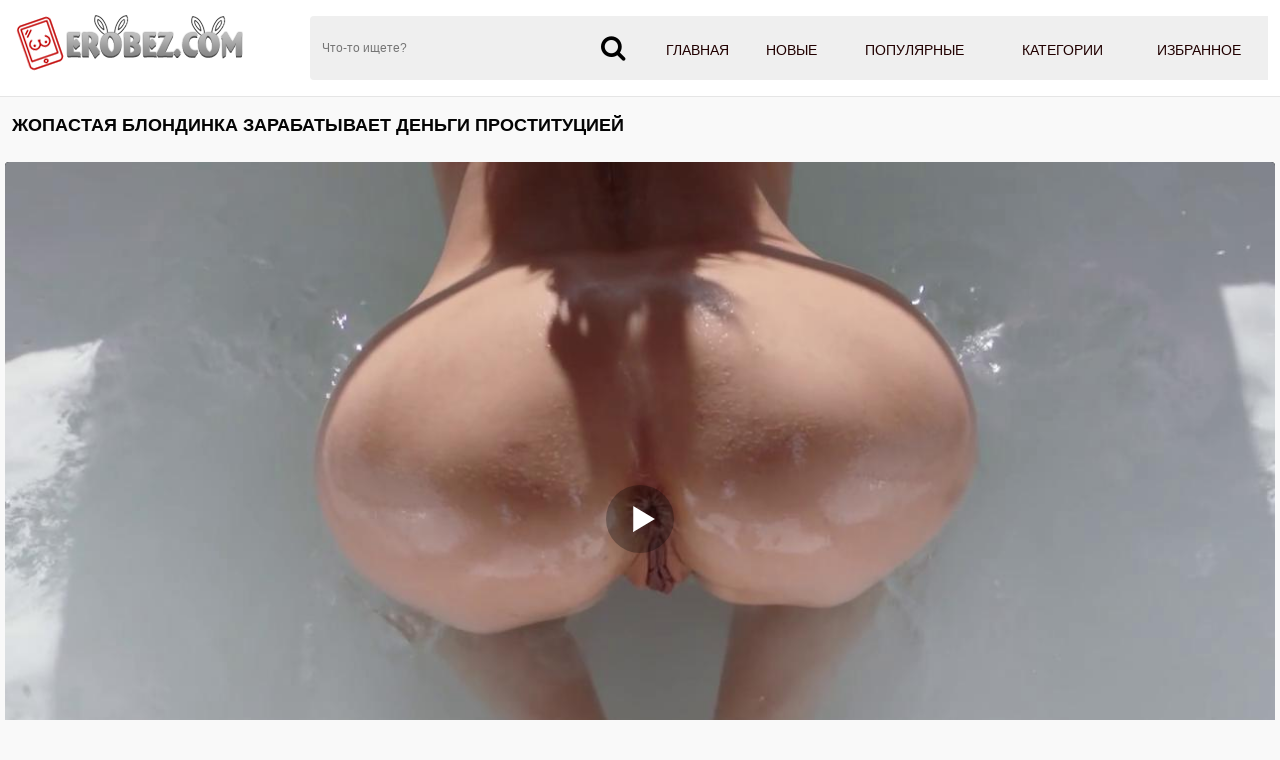

--- FILE ---
content_type: text/html; charset=UTF-8
request_url: https://erobez.com/video/jopastaya-blondinka-zarabatyivaet-dengi-prostitutsiey/
body_size: 9635
content:
<!DOCTYPE html>
<html lang="ru">
<head>
<meta http-equiv="Content-Type" content="text/html; charset=utf-8" />
<meta name="viewport" content="width=device-width, initial-scale=1">
<meta name="rating" content="adult">
<meta name="classification" content="adult">
<link rel="canonical" href="https://erobez.com/video/jopastaya-blondinka-zarabatyivaet-dengi-prostitutsiey/" />
<title>Жопастая блондинка зарабатывает деньги проституцией</title>
<meta name="description" content="Жопастая блондинка зарабатывает деньги проституцией. Секс видео скачать на телефон и смотреть этот порно ролик онлайн.">
<link rel="apple-touch-icon" sizes="180x180" href="/apple-touch-icon.png">
<link rel="icon" type="image/png" sizes="32x32" href="/favicon-32x32.png">
<link rel="icon" type="image/png" sizes="16x16" href="/favicon-16x16.png">
<link rel="manifest" href="/site.webmanifest">
 <style>*{outline:none !important}*, ::after, ::before{-webkit-box-sizing:border-box; -moz-box-sizing:border-box; box-sizing:border-box}body{font: 400 14px/1.2 -apple-system, "Roboto", Helvetica, sans-serif; font-size:14px; font-weight:300;  margin:0; background-color:#f9f9f9; -webkit-text-size-adjust:100%;}a{color:#dc3545; text-decoration:none}a:hover{color:#7b1414}h1{color:#301000; margin:10px 5px 5px 5px; display:block; font-size:15px; line-height:18px; font-weight:bold}.text{font-size:13px; line-height:16px; color:#000; padding:5px; background:rgb(255 255 255); border:1px solid #ccc; color:#282828; margin:3px; border-radius:6px}.content{background-color:#f9f9f9; margin:0 auto; margin-top:1px; width:100%; max-width:1280px; overflow:hidden}img{vertical-align:middle; max-width:100%}.list_video{display:block; text-align:-webkit-center; width:100%; padding:7px 3px 3px}.list_video .item{display:inline-block; text-align:left; background:transparent; vertical-align:top; cursor:pointer; margin:0 0 10px 6px; width:calc(33% - 10px); box-shadow:1px 1px 5px rgba(207,207,207,1); border-radius:0 0 5px 5px; background-color:#fff;overflow: hidden; position: relative;}@media (max-width:1024px){.list_video .item{width:calc(33% - 10px)}}@media (max-width:800px){.list_video .item{width:calc(33% - 10px)}}@media (max-width:700px){.list_video .item{width:calc(48% - 10px)}}@media (max-width:600px){.list_video .item{width:calc(48% - 10px)}}@media (max-width:479px){.list_video .item{width:96%; margin:6px}}@media (max-width:361px){.list_video .item{width:95%; margin:6px}}.list_video .item .img{position:relative}.list_video .thumb{display:block; height:auto; text-align:center; width:100%}.list_video .item-dots{display:flex; height:100%; margin:0; padding:0; position:absolute; top:0; bottom:0; width:100%}.list_video .img-touch .item-dots, .list_video .no-touch .item:hover .item-dots{display:-webkit-flex; display:flex}.list_video .item-dots .dot{border-bottom:4px solid #dc3545; cursor:pointer; flex-grow:1; height:100%; opacity:.1; box-sizing:border-box; list-style:none}.list_video .item-dots .select{opacity:1}.list_video .item-thumbs{display:-webkit-flex; display:flex; overflow:hidden; position:relative; -webkit-transition:all .6s ease-out; transition:all .6s ease-out}.list_video .slide{-webkit-flex-basis:100%; flex-basis:100%}.list_video .item-info{padding:.5rem .25rem .25rem; line-height:1.42857143; text-align:left; position:relative; background:rgb(0 0 0 / 0%); font-size:10.3pt}.list_video .item-title{overflow:hidden; line-height:16px; margin:0; overflow:hidden; text-overflow:ellipsis; font-size:15px; height:32px}.list_video .item a:hover{color:#840000}.list_video .item.alphabet, .list_video .item.itemlist, .list_video .item.textline{width:100%!important}.list_video .item a{color:#151515; display:block; font-weight:300; line-height:1.25; position:relative; text-decoration:none}.list_video .item .item-thumbs .duration{right:-70px; transition:right .2s linear}.list_video .item .item-thumbs .rating, .list_video .item .item-thumbs .duration{position:absolute; top:5px; background:rgba(0,0,0,.5); color:#fff; padding:5px}.list_video .item .item-thumbs .rating{left:-60px; transition:left .2s linear}.list_video .item-thumbs .rating i, .list_video .item-thumbs .duration i{color:#e9004d}.list_video .item:hover .item-thumbs .rating{left:0}.list_video .item:hover .item-thumbs .duration{right:0}.title{margin:10px 0}.title h1, .title h2, .title h3{margin:0; float:left; line-height:36px}.title-after{margin:10px 0 5px}.title-after-cat{margin:0}.index-text-top{text-align:center}.index-text-bootom{text-align:center}.clearfix:after, .container:after, .thumbs:after, .thumbs-now:after, .th:after, .title:after{content:''; display:table; clear:both}@media screen and (max-width:767px){h1,h2,h3{text-align:center}.title{margin:5px; line-height:normal}.title h1, .title h2, .title h3{float:none; text-align:center}}h1{margin:10px 0; font-size:18px; font-weight:700; color:#040404; text-transform:uppercase}.container{max-width:1280px; width:calc(100% - 24px); margin:0 auto}.list-cat{width:19%; display:inline-block; box-shadow:1px 1px 5px rgba(207,207,207,1); padding:0px; overflow:hidden; text-align:center; margin:1px; position:relative}.list-cat a{color:#454545; display:block; line-height:1.25; background:#fff; font-size:15px; font-weight:600; position:relative; padding:3px 0; text-decoration:none}.list-cat a:hover{color:#840000}@media (max-width:1000px){.list-cat{width:24%}}@media (max-width:800px){.list-cat{width:32%}}@media (max-width:530px){.list-cat{width:47%; margin:3px}}@media (max-width:361px){.list-cat{width:95%; margin:3px}}@media (max-width:280px){.list-cat{width:95%; margin:3px}}.list-categories{margin-top:8px;text-align: center;}header{background-color:#fff; -webkit-box-shadow:0 1px 0 0 #e5e5e5; box-shadow:0 1px 0 0 #e5e5e5}ul, li{  margin:0; padding:0; border:0; font-size:100%; font:inherit; vertical-align:baseline}.header-holder{position:relative}.header-holder .logo{float:left; margin:13px 65px 0 0}.header-holder .menu{overflow:hidden; padding:16px 0}.header-holder .menu .main-menu{float:right; font-size:14px; line-height:19px; text-transform:uppercase; display:table; width:65%; background:#efefef}.main-menu a{color:#210000; display:block; padding:25px 0 16px; text-align:center; font-weight:400; webkit-transition:border-bottom .3s,color .3s; transition:border-bottom .3s,color .3s; border-bottom:4px solid #efefef}.main-menu a:hover, .main-menu li .active{border-bottom:4px solid #e9004d; color:#610000}.main-menu li{display:table-cell}.menu .search-form{position:relative; overflow:hidden}.search-form .search-text{width:100%; height:64px; border:none; padding:5px 47px 5px 12px; background:#efefef; font-size:12px; color:#818181; border-radius:4px 0 0 4px}.search-form .search-btn{position:absolute; right:0; top:0; z-index:1; height:64px; width:56px; cursor:pointer; padding:0; border:none}.m-search, .m-menu{display:none}@media screen and (max-width:1200px){.main-menu a{font-size:12px}.rate span{width:7%}}@media screen and (max-width:1024px){.m-search,.m-menu{display:block; top:16px; font-size:27px; color:#808080; position:absolute}.m-menu{right:0}.m-search{right:40px}.header-holder .menu .main-menu, .header-holder .menu .share, .menu .search-form{display:none}.header-holder .menu{padding:0}header{padding:5px 0}.header-holder .logo{float:none; margin:0; display:inline-block; vertical-align:middle}.header-holder{text-align:left}.header-holder .main-menu, .header-holder .search-form{margin-top:10px}.header-holder .menu .main-menu{width:100%}.main-menu li{display:block}.main-menu a{font-size:14px; padding:14px 0 10px}}@media screen and (max-width:1000px){.video-holder .ebaka-right{display:none}}@media screen and (max-width:767px){.header-holder .logo img{max-width:200px}.m-search, .m-menu{top:11px}}.icon-m{display:inline-block; font:normal normal normal 14px/1 FontAwesome; font-size:26px; padding-right:10px}.stat{text-align:center}.footer{    color:#111;     text-align:center;     border-top:2px solid #e9004d;     margin-top:15px;     padding:3px;     background:#f9f9f9}.copyright{padding-top:15px}.copyright a{color:#0c0c0c}.sitemap{display:block; padding:5px; color:#191919}.cat-list .img{border-radius:0}.cat-item a:hover{color:#840000}.cat-item.alphabet, .cat-item.itemlist, .cat-item.textline{width:100%!important}.cat-item a{color:#151515; display:block; font-weight:100; line-height:1.25; position:relative; text-decoration:none; margin-bottom:5px; border-radius:5px; border:1px solid #ddd; -moz-box-shadow:1px 1px 3px rgba(0,0,0,0.1); -webkit-box-shadow:1px 1px 3px rgba(0,0,0,0.1); box-shadow:1px 1px 3px rgba(0,0,0,0.1)}.cat-item{width:19.5%; display:inline-block; padding:0px; overflow:hidden; margin:1px}@media (max-width:1600px){.cat-item{width:19.5%}}@media (max-width:1450px){.cat-item{width:19.5%}}@media (max-width:1200px){.cat-item{width:24.3%}}@media (max-width:1024px){.cat-item{width:24.2%}}@media (max-width:800px){.cat-item{width:32.2%}}@media (max-width:700px){.cat-item{width:48.3%}}@media (max-width:600px){.cat-item{width:48.2%}}@media (max-width:479px){.cat-item{width:98%; margin:3px}}@media (max-width:361px){.cat-item{width:98%; margin:3px}}@media (max-width:280px){.cat-item{width:98%; margin:3px}}ol, ul{list-style:none}.sr-only{position:absolute; width:1px; height:1px; padding:0; margin:-1px; overflow:hidden; clip:rect(0,0,0,0); white-space:nowrap; border:0}@-webkit-keyframes spinner-border{to{-webkit-transform:rotate(360deg); transform:rotate(360deg)}}@keyframes spinner-border{to{-webkit-transform:rotate(360deg); transform:rotate(360deg)}}.spinner-border{display:inline-block; width:2rem; height:2rem; vertical-align:text-bottom; border:.25em solid currentColor; border-right-color:transparent; border-radius:50%; -webkit-animation:spinner-border .75s linear infinite; animation:spinner-border .75s linear infinite; width:1rem; height:1rem; border-width:.2em}@-webkit-keyframes spinner-grow{0%{-webkit-transform:scale(0); transform:scale(0)}50%{opacity:1}}#pageload{  text-align:center}.pagination ul{list-style-type:none; padding:11px 0px; text-align:center}.pagination li{  min-width:50px;   margin:1.5px;   display:inline-block}.page-current span, .page-jump a{display:inline-block;   font-size:14px;   font-weight:500;   border-radius:4px;   padding:6px 14px;   background-color:#5b0911;   color:#fff;   -webkit-transition:background-color 0.3s,color 0.3s;   transition:background-color 0.3s,color 0.3s}.page a:hover{background-color:#5b0911}.page a{display:inline-block; font-size:14px; cursor:pointer; font-weight:500; border-radius:4px;   padding:6px 14px; background-color:#dc3545; color:#fff; -webkit-transition:background-color 0.3s,color 0.3s; transition:background-color 0.3s,color 0.3s}.icon{display:inline-block; font:normal normal normal 14px/1 FontAwesome; font-size:15px; margin:0 1px 1px 5px}.tab-content{line-height:25px; padding:9px; background:rgb(255 255 255); margin:0 3px 0 3px; color:#282828}.player{padding:6px 0 0 0; margin:3px 3px 0 3px; color:#fff; text-align:center}.kplayer{margin:auto; border-radius:4px}.tabs_box{margin:10px 7px 10px 7px; -webkit-box-flex:1; -ms-flex:1 1; flex:1 1; padding:2px 0}.wrap-tabs{display:-webkit-box; display:-ms-flexbox; display:flex; -webkit-box-align:center; -ms-flex-align:center; align-items:center; -webkit-box-pack:end; -ms-flex-pack:end; justify-content:flex-end; -ms-flex-wrap:wrap; flex-wrap:wrap; -webkit-box-flex:1; -ms-flex:1 0; flex:1 0; -webkit-box-pack:center; -ms-flex-pack:center; justify-content:center; -ms-flex-wrap:wrap; flex-wrap:wrap}.wrap-tabs .item, .wrap-tabs .second_item{width:19%; font-size:12px; text-align:center; position:relative}@media screen and (max-width:640px){.wrap-tabs .item,.wrap-tabs .second_item{font-size:11px}}.btn_tab, .f_button{font-weight:700; color:#460000; -moz-user-select:none; -ms-user-select:none; padding:.375rem .75rem; font-size:1rem; cursor:pointer; display:inline-block; white-space:nowrap; width:100%; position:relative}.wrap-tabs a::before{position:absolute; content:''; bottom:0; left:0; right:0; width:100%; height:2px; background-color:#c0392b; -webkit-transform:scale3d(0,0,0); transform:scale3d(0,0,0); -webkit-transition:-webkit-transform 0.3s; transition:-webkit-transform 0.3s; -o-transition:transform 0.3s; transition:transform 0.3s; transition:transform 0.3s,-webkit-transform 0.3s}.wrap-tabs a.selected::before, .wrap-tabs a.active::before, .wrap-tabs a:hover::before{-webkit-transform:scale3d(1,1,1); transform:scale3d(1,1,1)}.wrap-tabs .item a{display:inline-block; white-space:nowrap; width:100%; position:relative}@media screen and (max-width:640px){.btn_tab,.f_button{padding:8px 10px}}.btn_tab i, .f_button i{margin-right:8px; font-size:15px}@media screen and (max-width:800px){.btn_tab i,.f_button i{font-size:34px}.wrap-tabs .item span, .wrap-tabs .second_item span{display:none}}.rating-video{padding-top:4px; padding-bottom:4px; line-height:25px; border-bottom:1px solid #909090; color:#282828; display:flow-root}.rate-box{float:left; padding-right:0}.btn-rate{background:0 0; border:none; font-size:20px; margin:0 3px; color:#626262; cursor:pointer}.rating-plus:not(:disabled):not(.disabled).active{color:#4fc328; cursor:pointer}.rating-minus:not(:disabled):not(.disabled).active{color:#ff3636; cursor:pointer}.rate_view{text-align:center; margin-left:10px; font-size:12px; line-height:1.2; text-transform:uppercase; color:#121212; font-family:roboto,sans-serif}meter{height:18px; width:120px; border-radius:2px}.load-links{line-height:25px; padding-top:4px; padding-bottom:4px}.load-links a{display:inline-block; color:#000; font-size:14px; letter-spacing:0.3px; border-radius:6px; padding:6px 7px; background-color:#8c8c8c; -webkit-transition:background-color 0.3s,color 0.3s; transition:background-color 0.3s,color 0.3s; margin:2px 0 2px 3px}.load-links a:hover{background-color:#dadada}.block-comments{line-height:25px; padding-top:4px; padding-bottom:4px}.comment-title{font-size:17px; font-weight:bold; padding-bottom:15px}.comment-bl{margin-bottom:.55rem}.form-control{height:calc(1.5em+.75rem+2px); padding:.375rem .75rem; font-size:1rem; font-weight:400; line-height:1.5; color:#495057; background-color:#fff; background-clip:padding-box; border:1px solid #ced4da; border-radius:.25rem; transition:border-color .15s ease-in-out,box-shadow .15s ease-in-out}.comment-textfield{padding:12px 20px; border-radius:6px; background-color:#c7c7c7; color:#0b0b0b; box-shadow:0 0 1px #c0392b; border:0px}.comment-submit{margin-top:0.55rem; display:inline-block; color:#000; font-size:14px; letter-spacing:0.3px; border-radius:6px; padding:6px 7px; background-color:#8c8c8c; -webkit-transition:background-color 0.3s,color 0.3s; transition:background-color 0.3s,color 0.3s}.comment-submit:hover{background-color:#dadada}.alert-success{color:#000;  background-color:#ddd;  border-color:#ddd}.alert-success hr{border-top-color:#acacac}.alert-success .alert-link{color:#000}.alert{position:relative; padding:.75rem 1.25rem; margin-bottom:1rem; border:1px solid transparent; border-radius:.25rem}.screen-info{line-height:25px; padding-top:4px; padding-bottom:4px}.block-screenshots .screenshot{position:relative; cursor:pointer; display:inline-block; width:calc(20% - 8px); margin:2px; text-align:center; padding:0; border-radius:0 0 5px 5px; vertical-align:top}@media screen and (max-width:860px){.block-screenshots .screenshot{width:calc(33% - 8px)}}@media screen and (max-width:420px){.block-screenshots .screenshot{width:calc(50% - 8px)}}.block-screenshots .screenshot .screentime{position:absolute; bottom:2px; left:2px; background:#717171; color:#fff; padding:2px; border-radius:0 4px 0 0; font-size:13px}.screenshot button{padding:0px}.videos_related{text-align:center; padding:6px 2px; color:#460000; font-weight:700; font-size:17px; border-bottom:3px solid #626262; margin:3px auto; text-transform:uppercase; box-sizing:border-box; max-width:360px}.desc-label{color:#7e4d48}.video-categories-link{padding-top:4px; padding-bottom:4px; line-height:25px; border-bottom:1px solid #909090}.video-models-link{padding-top:4px; padding-bottom:4px; line-height:25px}.video-categories-link a, .video-models-link a{line-height:1.3333333; margin:1px 3px; font-size:14px; color:#1b1b1b; position:relative}.video-categories-link a:hover, .video-models-link a:hover{color:#c0392b}.video-categories-link a::before, .video-models-link a::before{position:absolute; content:''; bottom:0; left:0; right:0; width:100%; height:1px; background-color:#c0392b; -webkit-transform:scale3d(0,0,0); transform:scale3d(0,0,0); -webkit-transition:-webkit-transform 0.3s; transition:-webkit-transform 0.3s; -o-transition:transform 0.3s; transition:transform 0.3s; transition:transform 0.3s,-webkit-transform 0.3s}.video-categories-link a.active::before, .video-models-link a.active::before, .video-categories-link a:hover::before, .video-models-link a:hover::before{-webkit-transform:scale3d(1,1,1); transform:scale3d(1,1,1)}.video-info{padding-top:4px; padding-bottom:4px; line-height:25px; border-bottom:1px solid #909090; color:#282828}.video-info .fontsize{font-size:15px}.video-block{padding-top:4px; padding-bottom:4px; line-height:25px; border-bottom:1px solid #909090; color:#282828}.video-description h2{font-size:1.1rem; margin:0px}</style><link href="https://erobez.com/fonts/font-awesome.css" rel="stylesheet" />
</head>
<body>
<header>
<div class="container">
<div class="header-holder clearfix">
<a href="https://erobez.com/porno/" class="logo">
<img src="https://erobez.com/images/erobez.png" alt="Секс видео с порно звёздами онлайн бесплатно в HD качестве">
</a>
<div class="menu">
<ul class="main-menu">
<li><a href="https://erobez.com/porno/"  title="Порно видео"> Главная</a></li>
<li><a href="https://erobez.com/new/"  title="Новое порно">Новые</a></li>
<li><a href="https://erobez.com/top/"  title="Популярное порно">Популярные</a></li>
<li><a href="https://erobez.com/category/"  title="Порно категории">Категории</a></li>
<li><a href="https://erobez.com/favorites/"  title="Избранное порно">Избранное</a></li>
</ul>
<div class="search-form">
<form id="search_form" action="/search/" method="post" data-url="/search/%QUERY%/">
<input name="query" class="search-text" value="" placeholder="Что-то ищете?" type="text" required>
<button class="search-btn" type="submit"><i class="icon-m fa-search"></i></button>
</form>
</div>
</div>
<a href="#" class="m-menu"><i class="icon-m fa-bars"></i></a>
<a href="#" class="m-search">
<i class="icon-m fa-search"></i>
</a>
</div>
</div>
</header>
<div class="content"><div class="container"><div class="title"> <h1>Жопастая блондинка зарабатывает деньги проституцией</h1> </div></div>
<script>
var XWW=1270;
var XWH=720;
var height=0;
var width=0;
colorDepth = screen.colorDepth;
if (self.screen)
{
width = window.innerWidth;
height = window.innerHeight;
}
else if (self.java)
{
var jToolKit = java.awt.Toolkit.getDefaultToolkit();
var scrsize = jToolKit.getScreenSize();
width = window.innerWidth;
height = window.innerHeight;
}
if (width > 0 && height > 0)
{
if (XWW<width) {
wix=XWW;
hex=XWH;
} else {
wix=width-35;
hex=wix/4*3-35;	
}    
} 
</script>
<div class="player"><div id="mplayer" class="kplayer"></div>
<script>
document.getElementById("mplayer").style.maxWidth=+ wix +"px";
function PlayerjsAsync(){
vars={id:"mplayer",file:"[240p]https://erobez.com/video_240/jopastaya-blondinka-zarabatyivaet-dengi-prostitutsiey/,[480p]https://erobez.com/video_480/jopastaya-blondinka-zarabatyivaet-dengi-prostitutsiey/,[720p]https://erobez.com/video_720/jopastaya-blondinka-zarabatyivaet-dengi-prostitutsiey/", "default_quality":"480p",  poster:"https://erobez.com/contents/35336-prew.jpg"};
mplayer = new Playerjs(vars);			
}	
PlayerjsAsync();
</script>
</div>
<div class="tabs_box">
<div class="wrap-tabs">
<div class="item selected">
<a href="#tab_video_info" class="pignr btn_tab">
<i class="icon fa-align-justify"></i>
<span>Информация</span>
</a>
</div>
<div class="item">
<a href="#vscreen" class="pignr btn_tab">
<i class="icon fa-film"></i>
<span>Таймлайм</span>
</a>
</div>
<div class="item">
<a href="#tab_comments" class="pignr btn_tab">
<i class="icon fa-comments"></i>
<span>Комментарии</span>
</a>
</div>
<div class="item">
<a href="#download" class="pignr btn_tab">
<i class="icon fa-download"></i>
<span>Скачать</span>
</a>
</div>
<div class="second_item">
<a class="favorites-btn f_button" name="favorites" id="favorites" data-id="35336">
<i class="icon fa-heart"></i> <span class="checked">  В закладки</span>
</a>
</div>
</div>
</div>
<div id="tab_video_info" class="tab-content" style="display: block;">
<div class="video-block">
<div class="video-description">
<h2>Секс видео: Жопастая блондинка зарабатывает деньги проституцией!</h2>
</div>
Порно ролик смотреть онлайн: Жопастая блондинка зарабатывает деньги проституцией! - Только лучшее секс видео на Эробез!
</div>
<div class="rating-video">
<div class="rate-box">
<div class="rate_view">
<button type="button" name="plus" class="rating-plus btn-rate"><i class="fa fa-thumbs-o-up fa"></i></button> 
<span id="span-rating-value">0% </span>(<span id="rating-plus">0</span>/<span id="rating-minus">0</span>)
<button type="button" name="minus" class="rating-minus btn-rate"><i class="fa fa-thumbs-o-down fa"></i></button><br />
<div class="progress_line">	<meter class="rating" id="meter-rating" value = "0" min = "0" max = "100" low = "40" high = "70" optimum = "80">0</meter> </div>
</div>
</div>
</div>
<div class="video-info">
<span class="fontsize"><i class="fa fa-eye fa-fw"></i> 828</span>
<span class="fontsize"><i class="fa fa-calendar fa-fw"></i> 23.07.2021</span>
<span class="fontsize"><i class="fa fa-clock-o fa-fw"></i> 47:52</span></div>
<div class="video-categories-link">
<span class="desc-label">Категории:</span>
			<a href="https://erobez.com/categories/blonde/" title="Блондинки">Блондинки</a>, 				<a href="https://erobez.com/categories/blowjob/" title="Минет">Минет</a>, 				<a href="https://erobez.com/categories/cumshot/" title="Камшот">Камшот</a>, 				<a href="https://erobez.com/categories/big_tits/" title="Большие сиськи">Большие сиськи</a>, 				<a href="https://erobez.com/categories/doggystyle/" title="Секс раком">Секс раком</a>, 				<a href="https://erobez.com/categories/long_hair/" title="Длинноволосые девушки">Длинноволосые девушки</a>		</div><div class="video-models-link">
<span class="desc-label">Модели:</span>
	<a href="https://erobez.com/models/alexis_fawx/" >Alexis Fawx</a></div></div>
<div id="vscreen" class="tab-content hidden" style="display: none;">

<div id="upto" class="block-screenshots">
    <div class="screen-info">
	<div class="screenshot"><a onclick="mplayer.api('seek',50);mplayer.api('play')"><span class="screentime">00:50</span><img src="/contents/35336-1.jpg" alt="Превью Жопастая блондинка зарабатывает деньги проституцией № 35336"/></a></div>
<div class="screenshot"><a onclick="mplayer.api('seek',360);mplayer.api('play')"><span class="screentime">06:00</span><img src="/contents/35336-2.jpg" alt="Превью Жопастая блондинка зарабатывает деньги проституцией № 35336"/></a></div>
<div class="screenshot"><a onclick="mplayer.api('seek',670);mplayer.api('play')"><span class="screentime">11:10</span><img src="/contents/35336-3.jpg" alt="Превью Жопастая блондинка зарабатывает деньги проституцией № 35336"/></a></div>
<div class="screenshot"><a onclick="mplayer.api('seek',980);mplayer.api('play')"><span class="screentime">16:20</span><img src="/contents/35336-4.jpg" alt="Превью Жопастая блондинка зарабатывает деньги проституцией № 35336"/></a></div>
<div class="screenshot"><a onclick="mplayer.api('seek',1290);mplayer.api('play')"><span class="screentime">21:30</span><img src="/contents/35336-5.jpg" alt="Превью Жопастая блондинка зарабатывает деньги проституцией № 35336"/></a></div>
<div class="screenshot"><a onclick="mplayer.api('seek',1600);mplayer.api('play')"><span class="screentime">26:40</span><img src="/contents/35336-6.jpg" alt="Превью Жопастая блондинка зарабатывает деньги проституцией № 35336"/></a></div>
<div class="screenshot"><a onclick="mplayer.api('seek',1910);mplayer.api('play')"><span class="screentime">31:50</span><img src="/contents/35336-7.jpg" alt="Превью Жопастая блондинка зарабатывает деньги проституцией № 35336"/></a></div>
<div class="screenshot"><a onclick="mplayer.api('seek',2220);mplayer.api('play')"><span class="screentime">37:00</span><img src="/contents/35336-8.jpg" alt="Превью Жопастая блондинка зарабатывает деньги проституцией № 35336"/></a></div>
<div class="screenshot"><a onclick="mplayer.api('seek',2530);mplayer.api('play')"><span class="screentime">42:10</span><img src="/contents/35336-9.jpg" alt="Превью Жопастая блондинка зарабатывает деньги проституцией № 35336"/></a></div>
<div class="screenshot"><a onclick="mplayer.api('seek',2840);mplayer.api('play')"><span class="screentime">47:20</span><img src="/contents/35336-10.jpg" alt="Превью Жопастая блондинка зарабатывает деньги проституцией № 35336"/></a></div>

</div></div>
</div>
<div id="tab_comments" class="tab-content hidden" style="display: none;"> 
<div class="block-comments">
	<div class="comment-title">Комментарии <span  id="comments_count">(0)</span></div>
	<div class="comment_alert"></div>
	<form id="comment_form" method="post">
<div class="comment-bl">
			Комментарий:</div>
<textarea id="text" name="text" rows="3" cols="50" maxlength="200" class="comment-textfield" required ></textarea>
			<input type="hidden" name="file_id" id="file_id" value="35336"/>
			<input type="hidden" name="token" id="token" value="5098b91484ff113165a775966f342a1b" />

			<div class="comment-bl">Ваше имя:</div>
<input type="text" name="author" maxlength="32" value="Гость" id="author" class="comment-textfield" required />

	</form>
		<button type="button" class="comment-submit" id="comment-submit">Отправить</button>

	<br /><br />

	<div class="row" id="comment_out">
		</div>
</div>
	</div>
<div id="download" class="tab-content hidden" style="display: none;"> 
<div class="load-links"><div id="load-links"></div></div>
</div>
<div style="clear:both;"></div>	
<div class="videos_related">Похожие порно видео ролики</div>
<div class="list_video"><div class="item"> 
<a href="https://erobez.com/video/simpatichnaya-blondi-ne-protiv-potrahatsya-na-zelenoy-trave/" class="lazyload" data-eb="27:11;53;;1;2" data-id="35014"> 
<div class="img"> <div class="item-thumbs"> <div class="slide">
<img src="/load.png" data-src="https://erobez.com/contents/35014-2.jpg" loading="lazy" width="640" height="360" class="thumb" alt="Симпатичная блонди не против потрахаться на зеленой траве" data-cnt="10">
<div class="duration"><i class="fa fa-clock-o"></i> <span>27:11</span></div>
</div> </div> </div> 
<div class="item-info"> 
<div class="item-title"> Симпатичная блонди не против потрахаться на зеленой траве</div> 
</div> 
</a> 
</div>
<div class="item"> 
<a href="https://erobez.com/video/milaya-zubrilka-otsosala-chlen-dekanu-za-krasnyiy-diplom/" class="lazyload" data-eb="36:00;8;;1;2" data-id="35303"> 
<div class="img"> <div class="item-thumbs"> <div class="slide">
<img src="/load.png" data-src="https://erobez.com/contents/35303-2.jpg" loading="lazy" width="640" height="360" class="thumb" alt="Милая зубрилка отсосала член декану за красный диплом" data-cnt="10">
<div class="duration"><i class="fa fa-clock-o"></i> <span>36:00</span></div>
</div> </div> </div> 
<div class="item-info"> 
<div class="item-title"> Милая зубрилка отсосала член декану за красный диплом</div> 
</div> 
</a> 
</div>
<div class="item"> 
<a href="https://erobez.com/video/jena-zastukala-svoego-muja-s-svetlovolosoy-shlyuhoy-v-tualete/" class="lazyload" data-eb="17:08;13;;1;2" data-id="35237"> 
<div class="img"> <div class="item-thumbs"> <div class="slide">
<img src="/load.png" data-src="https://erobez.com/contents/35237-2.jpg" loading="lazy" width="640" height="360" class="thumb" alt="Жена застукала своего мужа с светловолосой шлюхой в туалете" data-cnt="10">
<div class="duration"><i class="fa fa-clock-o"></i> <span>17:08</span></div>
</div> </div> </div> 
<div class="item-info"> 
<div class="item-title"> Жена застукала своего мужа с светловолосой шлюхой в туалете</div> 
</div> 
</a> 
</div>
<div class="item"> 
<a href="https://erobez.com/video/borodatyiy-mujik-jestko-voshel-eldoy-v-glubokoe-vlagalische-partnershi/" class="lazyload" data-eb="12:06;55;;1;2" data-id="2474"> 
<div class="img"> <div class="item-thumbs"> <div class="slide">
<img src="/load.png" data-src="https://erobez.com/contents/2474-2.jpg" loading="lazy" width="640" height="360" class="thumb" alt="Бородатый мужик жестко вошел елдой в глубокое влагалище партнерши" data-cnt="10">
<div class="duration"><i class="fa fa-clock-o"></i> <span>12:06</span></div>
</div> </div> </div> 
<div class="item-info"> 
<div class="item-title"> Бородатый мужик жестко вошел елдой в глубокое влагалище партнерши</div> 
</div> 
</a> 
</div>
<div class="item"> 
<a href="https://erobez.com/video/ohrannik-natrahalsya-s-prodavschitsey-v-podsobke-i-slil-ey-semya-na-litso/" class="lazyload" data-eb="12:26;44;;1;2" data-id="2190"> 
<div class="img"> <div class="item-thumbs"> <div class="slide">
<img src="/load.png" data-src="https://erobez.com/contents/2190-2.jpg" loading="lazy" width="640" height="360" class="thumb" alt="Охранник натрахался с продавщицей в подсобке и слил ей семя на лицо" data-cnt="10">
<div class="duration"><i class="fa fa-clock-o"></i> <span>12:26</span></div>
</div> </div> </div> 
<div class="item-info"> 
<div class="item-title"> Охранник натрахался с продавщицей в подсобке и слил ей семя на лицо</div> 
</div> 
</a> 
</div>
<div class="item"> 
<a href="https://erobez.com/video/pohotlivaya-shlyushka-nastolko-mokraya-chto-konchila-cherez-minutu/" class="lazyload" data-eb="22:24;15;;1;2" data-id="35264"> 
<div class="img"> <div class="item-thumbs"> <div class="slide">
<img src="/load.png" data-src="https://erobez.com/contents/35264-2.jpg" loading="lazy" width="640" height="360" class="thumb" alt="Похотливая шлюшка настолько мокрая, что кончила через минуту" data-cnt="10">
<div class="duration"><i class="fa fa-clock-o"></i> <span>22:24</span></div>
</div> </div> </div> 
<div class="item-info"> 
<div class="item-title"> Похотливая шлюшка настолько мокрая, что кончила через минуту</div> 
</div> 
</a> 
</div>
<div class="item"> 
<a href="https://erobez.com/video/krasotka-soglasna-davat-v-mokruyu-schelochku-v-posteli-i-snimatsya-v-domashke/" class="lazyload" data-eb="12:41;53;;1;2" data-id="2781"> 
<div class="img"> <div class="item-thumbs"> <div class="slide">
<img src="/load.png" data-src="https://erobez.com/contents/2781-2.jpg" loading="lazy" width="640" height="360" class="thumb" alt="Красотка согласна давать в мокрую щелочку в постели и сниматься в домашке" data-cnt="10">
<div class="duration"><i class="fa fa-clock-o"></i> <span>12:41</span></div>
</div> </div> </div> 
<div class="item-info"> 
<div class="item-title"> Красотка согласна давать в мокрую щелочку в постели и сниматься в домашке</div> 
</div> 
</a> 
</div>
<div class="item"> 
<a href="https://erobez.com/video/dva-yapontsa-rastyagivayut-chlenami-i-vibratorami-mohnatuyu-pilotku-devushki/" class="lazyload" data-eb="07:56;41;;1;2" data-id="3293"> 
<div class="img"> <div class="item-thumbs"> <div class="slide">
<img src="/load.png" data-src="https://erobez.com/contents/3293-2.jpg" loading="lazy" width="640" height="360" class="thumb" alt="Два японца растягивают членами и вибраторами мохнатую пилотку девушки" data-cnt="10">
<div class="duration"><i class="fa fa-clock-o"></i> <span>07:56</span></div>
</div> </div> </div> 
<div class="item-info"> 
<div class="item-title"> Два японца растягивают членами и вибраторами мохнатую пилотку девушки</div> 
</div> 
</a> 
</div>
<div class="item"> 
<a href="https://erobez.com/video/nastoyaschaya-kukla-barbi-nakonets-to-nashla-kena-s-ogromnyim-chlenom/" class="lazyload" data-eb="34:10;27;;1;2" data-id="35164"> 
<div class="img"> <div class="item-thumbs"> <div class="slide">
<img src="/load.png" data-src="https://erobez.com/contents/35164-2.jpg" loading="lazy" width="640" height="360" class="thumb" alt="Настоящая кукла Барби наконец-то нашла Кена с огромным членом" data-cnt="10">
<div class="duration"><i class="fa fa-clock-o"></i> <span>34:10</span></div>
</div> </div> </div> 
<div class="item-info"> 
<div class="item-title"> Настоящая кукла Барби наконец-то нашла Кена с огромным членом</div> 
</div> 
</a> 
</div>
<div class="item"> 
<a href="https://erobez.com/video/lyisyiy-jestko-sdelal-kuni-devushke-v-pijame-pikachu-i-protknul-dyirku-ogromnyim-chlenom/" class="lazyload" data-eb="10:19;50;;1;2" data-id="2560"> 
<div class="img"> <div class="item-thumbs"> <div class="slide">
<img src="/load.png" data-src="https://erobez.com/contents/2560-2.jpg" loading="lazy" width="640" height="360" class="thumb" alt="Лысый жестко сделал куни девушке в пижаме Пикачу и проткнул дырку огромным членом" data-cnt="10">
<div class="duration"><i class="fa fa-clock-o"></i> <span>10:19</span></div>
</div> </div> </div> 
<div class="item-info"> 
<div class="item-title"> Лысый жестко сделал куни девушке в пижаме Пикачу и проткнул дырку огромным членом</div> 
</div> 
</a> 
</div>
<div class="item"> 
<a href="https://erobez.com/video/devka-cherez-dyirku-v-tualete-nasladilas-chlenom-neznakomtsa-i-rasslabilas/" class="lazyload" data-eb="08:04;52;;1;2" data-id="2069"> 
<div class="img"> <div class="item-thumbs"> <div class="slide">
<img src="/load.png" data-src="https://erobez.com/contents/2069-2.jpg" loading="lazy" width="640" height="360" class="thumb" alt="Девка через дырку в туалете насладилась членом незнакомца и расслабилась" data-cnt="10">
<div class="duration"><i class="fa fa-clock-o"></i> <span>08:04</span></div>
</div> </div> </div> 
<div class="item-info"> 
<div class="item-title"> Девка через дырку в туалете насладилась членом незнакомца и расслабилась</div> 
</div> 
</a> 
</div>
<div class="item"> 
<a href="https://erobez.com/video/devushka-v-golubom-bele-rakom-otodrala-pisechkoy-bolshoy-eldak-druga/" class="lazyload" data-eb="10:00;50;;1;2" data-id="3321"> 
<div class="img"> <div class="item-thumbs"> <div class="slide">
<img src="/load.png" data-src="https://erobez.com/contents/3321-2.jpg" loading="lazy" width="640" height="360" class="thumb" alt="Девушка в голубом белье раком отодрала писечкой большой елдак друга" data-cnt="10">
<div class="duration"><i class="fa fa-clock-o"></i> <span>10:00</span></div>
</div> </div> </div> 
<div class="item-info"> 
<div class="item-title"> Девушка в голубом белье раком отодрала писечкой большой елдак друга</div> 
</div> 
</a> 
</div>
</div><script>
	let openedLinks = 0;
	let name = 'jopastaya-blondinka-zarabatyivaet-dengi-prostitutsiey';
	let id = 35336;
	let exp = [[240, 133.99], [480, 233.26], [720, 556.82]];
    var file_id = 35336;
    var start = 10;
</script> 
<div class="footer">Находясь на сайте Эробез вы подтверждаете, что вам исполнилось 18 лет и пребывание на сайте не является нарушением законодательства. Всем моделям в видео роликах больше 18 лет, они являются постановочными и взяты из открытых интернет источников.
<div class="copyright"><a href="https://erobez.com/porno/">Новинки порно видео смотреть онлайн бесплатно - ЭРОБЕЗ</a>  Все права защищены. </div>	
<a href="https://erobez.com/sitemap.xml" class="sitemap" title="Карта сайта">Карта сайта</a>
</div><div class="stat">
<!--LiveInternet counter--><a href="https://www.liveinternet.ru/click"
target="_blank"><img id="licnt9536" width="88" height="15" style="border:0" 
title="LiveInternet: показано число посетителей за сегодня"
src="[data-uri]"
alt=""/></a><script>(function(d,s){d.getElementById("licnt9536").src=
"https://counter.yadro.ru/hit?t25.2;r"+escape(d.referrer)+
((typeof(s)=="undefined")?"":";s"+s.width+"*"+s.height+"*"+
(s.colorDepth?s.colorDepth:s.pixelDepth))+";u"+escape(d.URL)+
";h"+escape(d.title.substring(0,150))+";"+Math.random()})
(document,screen)</script><!--/LiveInternet-->
</div></div>
<script src="https://ajax.googleapis.com/ajax/libs/jquery/3.5.1/jquery.min.js"></script>
<script src="https://erobez.com/js/player.js"></script>
<script>
function showLinks() {
    $("#load-links").empty();
    $("#load-links").html('<ul></ul>');
    $.each(exp, function (index, value) {
        $("#load-links ul").append('<li><a href="/video_' + value[0] + '/' + name + '">Скачать ' + value[0] + '</a> - ' + value[1] + ' MB</li>');
    });
}
$(document).ready(function () {
    showLinks();
});
</script><script src="https://erobez.com/js/smain.js"></script>
	</body>
</html>